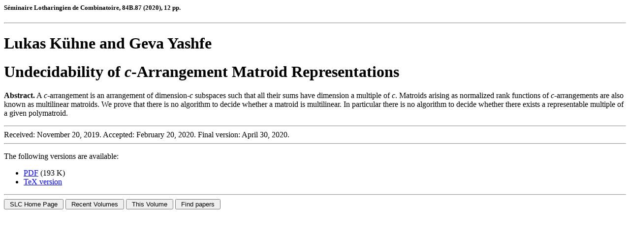

--- FILE ---
content_type: text/html
request_url: https://www.mat.univie.ac.at/~slc/wpapers/FPSAC2020/87.html
body_size: 742
content:
<HTML>
<HEAD>
<TITLE>Kuhne-Yashfe, SLC84B.87</TITLE>
</HEAD>
<BODY>

<H5>
S&eacute;minaire Lotharingien de Combinatoire, 84B.87 (2020), 12 pp.<BR>
</H5>
<HR>
<H1>Lukas K&uuml;hne and Geva Yashfe
</H1>
<H1>Undecidability of <I>c</I>-Arrangement Matroid Representations
</H1>

<B>Abstract.</B> 
A <I>c</I>-arrangement is an arrangement of dimension-<I>c</I> subspaces such that all their sums have dimension a multiple of <I>c</I>. Matroids arising as normalized rank functions of <I>c</I>-arrangements are also known as multilinear matroids. We prove that there is no algorithm to decide whether a matroid is multilinear. In particular there is no algorithm to decide whether there exists a representable multiple of a given polymatroid.

<BR>
<P>
<ADDRESS>
</ADDRESS>
<HR>

Received: November 20, 2019.
Accepted: February 20, 2020.
Final version: April 30, 2020.
<HR>
<P>
The following versions are available:
<UL>
<LI><a href="121-Kuhne.pdf">PDF</a> (193 K)
<LI><a href="121/">TeX version</a> 
</UL>

<FORM><HR>	<INPUT TYPE="button" VALUE=" SLC Home Page " onClick=" parent.location='../../index.html'"> 	<INPUT TYPE="button" VALUE=" Recent Volumes " onClick=" location='../../slcfirstpage.html'">  	<INPUT TYPE="button" VALUE=" This Volume " onClick=" location='FPSAC2020.html'">  	<INPUT TYPE="button" VALUE=" Find papers " onClick=" location='../../divers/find.html'"></FORM>
</BODY>
</HTML>


